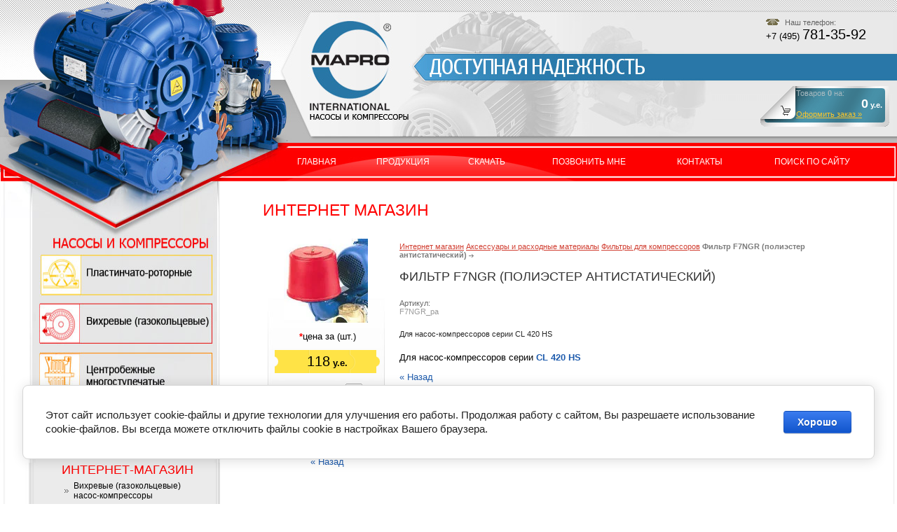

--- FILE ---
content_type: text/html; charset=utf-8
request_url: https://maproint.ru/shop_vihr?mode=product&product_id=491063203
body_size: 5876
content:
<!DOCTYPE html PUBLIC "-//W3C//DTD XHTML 1.0 Transitional//EN" "http://www.w3.org/TR/xhtml1/DTD/xhtml1-transitional.dtd">
<html xmlns="http://www.w3.org/1999/xhtml" xml:lang="en" lang="ru">
<head>
<meta name="robots" content="all"/>
<meta http-equiv="Content-Type" content="text/html; charset=UTF-8" />
<meta name="description" content="Вихревые (газокольцевые) насос-компрессоры" />
<meta name="keywords" content="Вихревые (газокольцевые) насос-компрессоры" />
<title>Вихревые (газокольцевые) насос-компрессоры</title>


            <!-- 46b9544ffa2e5e73c3c971fe2ede35a5 -->
            <script src='/shared/s3/js/lang/ru.js'></script>
            <script src='/shared/s3/js/common.min.js'></script>
        <link rel='stylesheet' type='text/css' href='/shared/s3/css/calendar.css' /><link rel='stylesheet' type='text/css' href='/shared/highslide-4.1.13/highslide.min.css'/>
<script type='text/javascript' src='/shared/highslide-4.1.13/highslide.packed.js'></script>
<script type='text/javascript'>
hs.graphicsDir = '/shared/highslide-4.1.13/graphics/';
hs.outlineType = null;
hs.showCredits = false;
hs.lang={cssDirection:'ltr',loadingText:'Загрузка...',loadingTitle:'Кликните чтобы отменить',focusTitle:'Нажмите чтобы перенести вперёд',fullExpandTitle:'Увеличить',fullExpandText:'Полноэкранный',previousText:'Предыдущий',previousTitle:'Назад (стрелка влево)',nextText:'Далее',nextTitle:'Далее (стрелка вправо)',moveTitle:'Передвинуть',moveText:'Передвинуть',closeText:'Закрыть',closeTitle:'Закрыть (Esc)',resizeTitle:'Восстановить размер',playText:'Слайд-шоу',playTitle:'Слайд-шоу (пробел)',pauseText:'Пауза',pauseTitle:'Приостановить слайд-шоу (пробел)',number:'Изображение %1/%2',restoreTitle:'Нажмите чтобы посмотреть картинку, используйте мышь для перетаскивания. Используйте клавиши вперёд и назад'};</script>
<link rel="icon" href="/favicon.ico" type="image/x-icon">
<link rel="canonical" href="https://maproint.ru/shop_vihr">
<!--s3_require-->
<link rel="stylesheet" href="/g/basestyle/1.0.1/cookie.message/cookie.message.css" type="text/css"/>
<link rel="stylesheet" href="/g/basestyle/1.0.1/cookie.message/cookie.message.blue.css" type="text/css"/>
<script type="text/javascript" src="/g/basestyle/1.0.1/cookie.message/cookie.message.js" async></script>
<!--/s3_require-->


<script type="text/javascript" src="/t/v4/images/no_cookies.js"></script>
<script type="text/javascript" src="/shared/s3/js/shop_pack_3.js"></script>
<script type="text/javascript" src="/t/v4/images/jquery-1.4.4.min.js"></script>
<script type="text/javascript" src="/t/v4/images/shop_easing.js"></script>

<link href="/t/v4/images/styles.css" rel="stylesheet" type="text/css" />
<link href="/t/v4/images/styles_shop.css" rel="stylesheet"  type="text/css" />
<link href="/t/v4/images/highslide.css" rel="stylesheet"  type="text/css" />


<style type="text/css">.highslide img{border:0 none !important;}</style> 


<script type="text/javascript">    
    hs.captionId = 'the-caption';
    hs.outlineType = 'rounded-white';
    window.onload = function() {
    hs.preloadImages(5);
    }
</script>

</head>
<body>


<script type="text/javascript">
   function ct_load_script() {
       var ct = document.createElement('script'); ct.type = 'text/javascript';
       ct.src = 'http://cc.calltracking.ru/phone.33189.2272.async.js?nc='+Math.floor(new Date().getTime()/300000);
       var s = document.getElementsByTagName('script')[0]; s.parentNode.insertBefore(ct, s);
   }
   if ( null != window.onload ) { wol = window.onload; window.onload = function() { wol(); ct_load_script(); }
   } else { window.onload = ct_load_script; }
</script> 


<div class="cart_ov">
    <div class="cart">
        Товаров <strong id="cart_total_amount">0</strong> на:
        <p class="sum"  id="mags">
        <span class="price"><span id="cart_total">0</span> y.e.</span></p>
        <p class="order"><a href="/shop_vihr?mode=cart">Оформить заказ &raquo;</a></p>
        
        <div id="shop-added">Добавлено в корзину</div>    </div>
    <img src="/t/v4/images/spacer.gif" width="990" height="1" style="margin:0;" alt="" />
</div>
<table width="100%" border="0" cellspacing="0" cellpadding="0" style="background:url(/t/v4/images/bot_bg.gif) bottom repeat-x">
  <tr>
    <td height="259" valign="top" style="background:url(/t/v4/images/top_left.jpg) top left no-repeat"><table width="100%" border="0" cellspacing="0" cellpadding="0" style="background:url(/t/v4/images/top_right.jpg) top right no-repeat">
      <tr>
        <td height="204" align="right" valign="top" style="padding:0 44px 0 0"><table width="0" border="0" cellspacing="0" cellpadding="0">
          <tr>
            <td style="padding:26px 0 0 0"><table width="0" border="0" cellspacing="0" cellpadding="0">
              <tr>
                <td><img src="/t/v4/images/tel.gif" width="27" height="9" alt="" /></td>
                <td><span class="telll">Наш телефон:</span></td>
              </tr>
            </table></td>
          </tr>
          <tr>
            <td class="tel"><div>+7 (495) <span>781-35-92</span></div></td>
          </tr>
        </table></td>
      </tr>
      <tr>
        <td height="55" style="padding:0 20px 0 400px"><table width="100%" border="0" cellspacing="0" cellpadding="0">
          <tr>
            <td class="tmenu"><a href="/about">Главная</a></td><td class="tmenu"><a href="/produkciya">Продукция</a></td><td class="tmenu"><a href="/skachat">Скачать</a></td><td class="tmenu"><a href="/request">Позвонить мне</a></td><td class="tmenu"><a href="/address">Контакты</a></td><td class="tmenu"><a href="/search">Поиск по сайту</a></td>          </tr>
        </table></td>
      </tr>
    </table></td>
  </tr>
  <tr>
    <td valign="top" style="background:url(/t/v4/images/lnavbar_bg.gif) left repeat-y"><table width="100%" border="0" cellspacing="0" cellpadding="0" style="background:url(/t/v4/images/body_bg.gif) right repeat-y">
      <tr>
        <td width="314" valign="top"><table width="100%" border="0" cellspacing="0" cellpadding="0">
          <tr>
            <td valign="top"><img src="/t/v4/images/lmenu.jpg" alt="" width="314" height="402" border="0" usemap="#Map" />
            <div class="cat_tit">Интернет-магазин</div>
            <ul id="cat">
                                                                                            <li><a href="/shop_vihr?mode=folder&amp;folder_id=204119801">Вихревые (газокольцевые) насос-компрессоры</a></li>
                                                                                                 <li><a href="/shop_vihr?mode=folder&amp;folder_id=48518403">Аксессуары и расходные материалы</a></li>
                                                                                                 <li class="cl1"><a href="/shop_vihr?mode=folder&amp;folder_id=48785203">Клапаны ограничения давления</a></li>
                                                                                                <li class="cl1"><a href="/shop_vihr?mode=folder&amp;folder_id=48856203">Клапаны ограничения вакуума</a></li>
                                                                                                <li class="cl1"><a href="/shop_vihr?mode=folder&amp;folder_id=48785403">Обратные клапаны</a></li>
                                                                                                <li class="cl1"><a href="/shop_vihr?mode=folder&amp;folder_id=48785603">Гибкие вставки</a></li>
                                                                                                <li class="cl1"><a href="/shop_vihr?mode=folder&amp;folder_id=48785803">Вакуумные фильтры</a></li>
                                                                                                <li class="cl1"><a href="/shop_vihr?mode=folder&amp;folder_id=48786003">Картриджи для фильтров</a></li>
                                                                                                <li class="cl1"><a href="/shop_vihr?mode=folder&amp;folder_id=48786403">Фильтры для компрессоров</a></li>
                                                        </ul>
            </td>
          </tr>
          <tr>
            <td height="157" valign="top" style="background:url(/t/v4/images/contacts_pic.gif) top left no-repeat; padding:0 0 0 76px">
              <div class="contacts"><p><span style="text-transform: uppercase;">телефон:</span>&nbsp;&nbsp;&nbsp; +7 (495) <span style="text-transform: uppercase;">781-35-92</span><br />
<span style="text-transform: uppercase;">e-mail</span>:&nbsp;&nbsp;&nbsp;&nbsp;&nbsp;&nbsp;&nbsp; <a href="mailto:info@maproint.ru">info@maproint.ru</a></p></div>
            </td>
          </tr>
          <tr>
            <td valign="top" class="news">
                        </td>
          </tr>
          <tr>
            <td align="center" valign="top" style="padding:5px 0"><!-- Yandex.Metrika counter -->
<script type="text/javascript" >
   (function(m,e,t,r,i,k,a){m[i]=m[i]||function(){(m[i].a=m[i].a||[]).push(arguments)};
   m[i].l=1*new Date();k=e.createElement(t),a=e.getElementsByTagName(t)[0],k.async=1,k.src=r,a.parentNode.insertBefore(k,a)})
   (window, document, "script", "https://mc.yandex.ru/metrika/tag.js", "ym");

   ym(25643189, "init", {
        clickmap:true,
        trackLinks:true,
        accurateTrackBounce:true,
        webvisor:true
   });
</script>
<noscript><div><img src="https://mc.yandex.ru/watch/25643189" style="position:absolute; left:-9999px;" alt="" /></div></noscript>
<!-- /Yandex.Metrika counter -->

<script type="text/javascript">document.write('<script type="text/javascript" charset="utf-8" async="true" id="onicon_loader" src="https://cp.onicon.ru/js/simple_loader.js?site_id=53fc2e9372d22c3122000059&srv=6&' + (new Date).getTime() + '"></scr' + 'ipt>');</script>

<script async type="text/javascript">
(function ct_load_script() {
var ct = document.createElement('script'); ct.type = 'text/javascript'; ct.async=true; ct.rel="preload";
ct.src = document.location.protocol+'//cc.calltracking.ru/phone.33189.2272.async.js?nc='+Math.floor(new Date().getTime()/300000);
var s = document.getElementsByTagName('script')[0]; s.parentNode.insertBefore(ct, s);
})();
</script>
<!--__INFO2026-01-21 01:01:04INFO__-->
</td>
          </tr>
        </table></td>
        <td valign="top" class="content">
          <h1>Интернет магазин</h1> 


<script type="text/javascript" language="javascript" charset="utf-8">/* <![CDATA[ */
/* ]]> */
</script>





<div class="gdetail">
    <a class="highslide" href="/d//filtrdljakomressora.jpg" onclick="return hs.expand(this)"><img border="0" src="/thumb/2/4pb2VGpJiaRiDVGcRWiwxQ/120r120/d/filtrdljakomressora.jpg" alt=""></a>    <p><b>*</b>цена за (шт.)</p>
    <form onSubmit="return addProductForm(20784,491063203,118.00,this,false);">
     <div class="detprice"><b>118</b> y.e.</div>
     <div style="margin:10px 0 35px 0; vertical-align:middle" align="center">
     Количество: 
       <input class="number" type="text" onclick="this.select()" size="" value="1" name="product_amount">
     </div>
     <p><input type="submit" class="bt_add" value=" "/></p>
     <re-captcha data-captcha="recaptcha"
     data-name="captcha"
     data-sitekey="6LddAuIZAAAAAAuuCT_s37EF11beyoreUVbJlVZM"
     data-lang="ru"
     data-rsize="invisible"
     data-type="image"
     data-theme="light"></re-captcha></form>
     <p align="center"><a href="javascript:history.go(-1)">&laquo; Назад</a></p>
</div>
  
 <div class="detail_right">
      <div class="dpath"><a href="/shop_vihr">Интернет магазин</a>  <a href="/shop_vihr?mode=folder&amp;folder_id=48518403">Аксессуары и расходные материалы</a>  <a href="/shop_vihr?mode=folder&amp;folder_id=48786403">Фильтры для компрессоров</a>  <b>Фильтр F7NGR (полиэстер антистатический)</b> <img src="/t/v4/images/arrow.gif" width="7" height="5" alt="" /></div>
        
        <h1>Фильтр F7NGR (полиэстер антистатический)</h1>
        
        <p class="id">Артикул:<br /><span>F7NGR_pa</span></p>
        
        <p class="discrip">Для насос-компрессоров серии CL 420 HS</p>        <div><p>Для насос-компрессоров серии <a href="/shop_vihr?mode=product&amp;product_id=484900803" title="CL 420 HS"><strong>CL 420 HS</strong></a></p></div>
        <p><a href="javascript:history.go(-1)">&laquo; Назад</a></p><br />
        
        <a href="/shop_vihr?mode=folder&amp;folder_id=48786403">Фильтры для компрессоров</a>
        
</div>
    
</td>
      </tr>
    </table></td>
  </tr>
  <tr>
    <td height="104" valign="top" style="background:url(/t/v4/images/bot_left.gif) top left no-repeat"><table width="100%" border="0" cellspacing="0" cellpadding="0" style="background:url(/t/v4/images/bot_right.gif) top right no-repeat">
      <tr>
        <td height="91" valign="top" style="padding:0 60px"><table width="100%" border="0" cellspacing="0" cellpadding="0">
          <tr>
            <td valign="top" style="padding:48px 0 0 0" class="sn">Copyright &copy; 2009<br />Копирование информации данного сайта запрещено.</td>
            <td align="right" style="padding:35px 0 0 0"><table width="0" border="0" cellspacing="0" cellpadding="0">
              <tr>
                <td width="125" align="right"><span class="copyright"><span style='font-size:14px;' class='copyright'><!--noindex--><span style="text-decoration:underline; cursor: pointer;" onclick="javascript:window.open('https://megagr'+'oup.ru/?utm_referrer='+location.hostname)" class="copyright">Разработка сайтов Мегагрупп</span><!--/noindex--></span></span></td>
                <td><img src="/t/v4/images/mega.gif" width="42" height="36" alt="" /></td>
              </tr>
            </table></td>
          </tr>
        </table></td>
      </tr>
      <tr>
        <td height="1" valign="top"><img src="/t/v4/images/spacer.gif" width="990" height="1" alt="" /></td>
      </tr>
      <tr>
        <td class="title"><a href="/shop_vihr">Фильтр F7NGR (полиэстер антистатический)  Фильтры для компрессоров Аксессуары и расходные материалы Вихревые (газокольцевые) насос-компрессоры</a></td>
      </tr>
    </table></td>
  </tr>
</table>

<map name="Map" id="Map">
  <area shape="rect" coords="58,105,302,164" href="/plastinchato-rotornye" alt="" />
  <area shape="rect" coords="56,175,302,232" href="/vihrevye_gazokolcevye " alt="" />
  <area shape="rect" coords="55,245,302,303" href="/centrobezhnye_mnogostupe " alt="" />
  <area shape="rect" coords="57,320,302,376" href="/rutsa_kulachkovye " alt="" />
</map>


<!-- assets.bottom -->
<!-- </noscript></script></style> -->
<script src="/my/s3/js/site.min.js?1768978399" ></script>
<script src="/my/s3/js/site/defender.min.js?1768978399" ></script>
<script >/*<![CDATA[*/
var megacounter_key="86dc69bb060c1278f8e1737f72e37670";
(function(d){
    var s = d.createElement("script");
    s.src = "//counter.megagroup.ru/loader.js?"+new Date().getTime();
    s.async = true;
    d.getElementsByTagName("head")[0].appendChild(s);
})(document);
/*]]>*/</script>


					<!--noindex-->
		<div id="s3-cookie-message" class="s3-cookie-message-wrap">
			<div class="s3-cookie-message">
				<div class="s3-cookie-message__text">
					Этот сайт использует cookie-файлы и другие технологии для улучшения его работы. Продолжая работу с сайтом, Вы разрешаете использование cookie-файлов. Вы всегда можете отключить файлы cookie в настройках Вашего браузера.
				</div>
				<div class="s3-cookie-message__btn">
					<div id="s3-cookie-message__btn" class="g-button">
						Хорошо
					</div>
				</div>
			</div>
		</div>
		<!--/noindex-->
	
<script >/*<![CDATA[*/
$ite.start({"sid":81167,"vid":81514,"aid":5977,"stid":4,"cp":21,"active":true,"domain":"maproint.ru","lang":"ru","trusted":false,"debug":false,"captcha":3,"onetap":[{"provider":"vkontakte","provider_id":"51974314","code_verifier":"T3NYdATml2h5GTMgVWV1OmOYMMFTT4jOgENyQDNYTUT"}]});
/*]]>*/</script>
<!-- /assets.bottom -->
</body>
</html>

--- FILE ---
content_type: text/css
request_url: https://maproint.ru/t/v4/images/styles.css
body_size: 3487
content:
@charset "utf-8";
/* CSS Document */

html, body {
	margin:0px;
	padding:0px;
	height:100%;
	
}
div, img {
	margin:0;
	padding:0;
	}

body, td {
	font: 12px Arial, Helvetica, sans-serif;
	color:#000000;
}
body {
	background:#FFF url(top_bg.jpg) top repeat-x;
}

a {
	color: #1f5cad;
	text-decoration:none;
}
a:hover {
	color: #1f5cad;
	text-decoration:underline;
}


a img           { border-color:#000 }

h1,h2,h3,h4,h5,h6 { margin:0px; padding:0; color:#1f5cad; font-family:Arial, Helvetica, sans-serif;}
h1 { font-size:18px}
h2 { font-size:16px}
h3 { font-size:14px}
h4 { font-size:12px}
h5,h6 { font-size:11px}


table.table0 { border-collapse:collapse;}
table.table0 td { padding:5px; border: none}


table.table1 { border-collapse:collapse;}
table.table1 tr:hover {background: #e0e0e0}
table.table1 td { padding:5px; border: 1px solid #000000;}


table.table2 { border-collapse:collapse;}
table.table2 tr:hover {background: #e0e0e0}
table.table2 td { padding:5px; border: 1px solid #000000;}
table.table2 th { padding:8px 5px; border: 1px solid #fff; background-color:#ff0000; color:#fff; text-align:left;}

.thumb              {color:#000000}



h1 {
		font:23px Tahoma, Geneva, sans-serif;
		color:#ff0000;
		text-transform:uppercase;
		margin:28px 0 20px 0;
		}
.content {
		font:13px Tahoma, Geneva, sans-serif; 
		color:#000000;
		padding:0 42px 32px 12px;
		}
.hk {
		font:11px Arial, Helvetica, sans-serif; 
		color:#9b9b9b;
		margin:0 0 0 0;
		}
	.hk a {
			color:#9b9b9b; text-decoration:none;
			}
	.hk a:hover {
			color:#9b9b9b; text-decoration:underline;
			}

.title {
		height:12px;
		text-align:center;
		font:9px Arial, Helvetica, sans-serif; 
		color:#FFFFFF;
		}
	.title a, .title a:hover {
			color:#FFFFFF; text-decoration:none;
			}

span.copyright {
		font:11px Tahoma, Times, serif;
		color:#8b8b8b;
		}
	span.copyright a {
			color:#8b8b8b; text-decoration:none;
			}
	span.copyright a:hover {
			color:#8b8b8b; text-decoration:underline;
			}
.sn {
	font:bold 12px Tahoma, Geneva, sans-serif;
	color:#8b8b8b;
}

/*---------------------------------------------------------------------*/

span.telll {
	font:11px Tahoma, Geneva, sans-serif;
	color:#646464;
}
.tel {
	font:13px Arial, Helvetica, sans-serif;
	color:#000000;
}
.tel span {
	font-size:20px;
}

.tmenu {
	text-align:center;
	font:12px Tahoma, Geneva, sans-serif;
	text-transform:uppercase;
	padding:0 0 0 0;
}
.tmenu a {
	color:#ffffff;
	text-decoration:none;
}
.tmenu a:hover {
	color:#ffffff;
	text-decoration:underline;
}

.cart_ov {position:absolute; top:0; left:0; width:100%; height:200px; min-width:990px}

.cart {position:absolute; top:123px; right:10px; width:123px; height:62px; padding:4px 11px 0 54px; margin:0; background:url(cart.gif) 100% 100% no-repeat; text-align:left; font-family:Arial, Helvetica, sans-serif; font-size:11px; color:#a6b9bf;}
.cart .price {display:block; padding:0; color:#fff; font-size:11px; font-weight:bold; text-align:right;}
.cart .price span {font-size:18px; line-height:18px;}
.cart a {padding:0; text-decoration:underline; color:#fac62c; display:block;}
.cart a:hover {text-decoration:none; color:#fac62c;}
.cart p {padding:0; margin:0; display:inline;}

.cat_tit {width:363px; padding:0; margin:0 auto; text-align:center; font:normal 18px Tahoma, Geneva, sans-serif; color:#fa0203; background:url(m_bg.gif) 0 0 repeat-y; text-transform:uppercase;}

ul#cat {margin:0 auto; padding:0; width:363px; list-style:none; text-align:left; background:url(m_bg.gif) 0 0 repeat-y;}
ul#cat li {line-height:0; font-size:0; padding:0; margin:0 auto 0 92px; padding:0; width:223px;}
ul#cat li a {display:block; width:190px; margin:0; padding:5px 10px 5px 13px; line-height:normal; color:#040404; font-size:12px; text-decoration:none; background:url(mark.gif) 0 50% no-repeat;}
ul#cat li a:hover {color:#040404; text-decoration:underline; background:url(mark.gif) 0 50% no-repeat;}

ul#cat li.cl1 a {width:167px; padding:5px 10px 5px 36px; color:#2d68b9; text-decoration:underline; background:url(mark.gif) 26px 50% no-repeat;}
ul#cat li.cl1 a:hover {color:#2d68b9; text-decoration:none; background:url(mark.gif) 26px 50% no-repeat;}

.contacts {
	font:11px Tahoma, Geneva, sans-serif;
	color:#000000;
	padding:90px 0 0 0;
}

.contacts a {
	color:#000000;
	text-decoration:none;
}
.contacts a:hover {
	color:#000000;
	text-decoration:underline;
}

.news {
	font:11px Tahoma, Geneva, sans-serif;
	color:#000000;
	padding:4px 34px 1px 68px;
}
.news a {
	color:#fa0203;
	text-decoration:none;
}
.news a:hover {
	color:#fa0203;
	text-decoration:underline;
}
.news div.date {
	float:left;
	text-align:center;
	background:url(date.gif) top left no-repeat;
	height:40px;
	width:35px;
	padding:3px 0 0 0;
	margin-right:10px;
	font:10px Tahoma, Geneva, sans-serif;
	color:#000000;
}
.news div.date span {
	font:bold 20px Arial, Helvetica, sans-serif;
	color:#262626;
}
.news span.news_tit {
	font:bold 18px Arial, Helvetica, sans-serif;
	color:#fa0203;
	text-decoration:underline;
}





/* */

td.shop-column1 { width: 70%; padding-right: 10px; }
td.shop-column2 { width: 30%; }

h2.shop-product-title { font-size: 18px; font-weight: bold; }

/* SHOP CART */

div.shop-cart { text-align: right; font-size: 10px; text-transform: uppercase; margin-bottom: 20px; }
a.shop-cart { font-size:10px; font-family: tahoma; font-weight: bold; text-decoration: none; text-transform: uppercase;}
a.shop-cart:hover { font-size:10px; font-family: tahoma; font-weight: bold; text-decoration: underline; text-transform: uppercase;}

/* SHOP PATH */

div.shop-path { text-align: left; font-size: 10px; text-transform: uppercase; margin-bottom: 10px; }
a.shop-path { font-size:10px; font-family: tahoma; font-weight: bold; text-decoration: none; text-transform: uppercase;}
a.shop-path:hover { font-size:10px; font-family: tahoma; font-weight: bold; text-decoration: underline; text-transform: uppercase;}

/* SHOP FOLDERS */

div.shop-folders { }
div.shop-folders-title { color:#000000;font-weight:bold;padding:5px;background-color:#e0e0e0; }
div.shop-folders-body { padding: 15px; font-size: 11px; }
a.shop-folder { font-size:10px; font-family: tahoma; font-weight: bold; text-decoration: none; text-transform: uppercase;}
a.shop-folder:hover { font-size:10px; font-family: tahoma; font-weight: bold; text-decoration: underline; text-transform: uppercase;}

/* SHOP PRODUCT LIST */

table.shop-products { font-size:11px; border-collapse: collapse; border-bottom: 1px solid #cccccc;  }
table.shop-products td { padding:5px; border-right: 1px solid #cccccc; border-left: 1px solid #cccccc;}
td.product-th { padding:5px; background-color: #cccccc; font-weight: bold; color: #000000; text-align: center; }
td.product-tb { padding:5px; border-top: 1px solid #cccccc; text-align: right; }

div.shop-add-to-cart { padding:5px; }
span.shop-remove-from-cart { cursor: pointer; color: #cc0000; text-decoration: underline; }
span.shop-remove-from-cart:hover { cursor: pointer; color: #000000; text-decoration: underline; }

/* SHOP PRODUCT LIST STAGE */

table.stage { font-size:11px; }
td.stage-title { text-transform:uppercase; background-color:#cccccc; padding:7px; }
td.stage-image { padding: 5px; text-align:center; }
td.stage-body { padding: 10px; }


/* SHOP PRODUCT FORMS */

input.number { border:1px solid #cccccc; }
input.shop-add-to-cart { }
form.nomargin { margin: 0px;}


form.hidden { margin: 0px; }



ul.boxes {
	color: #cccccc;
	margin: 0px 0px 0px 5px;
	padding: 0px 0px 0px 10px;
}

ul.boxes li { margin-bottom: 5px; }
ul.boxes li:hover { margin-bottom: 5px; }


/*---------*/

/* Корзина */

/*.cart { height:73px; width:152px; background:url(cart.png) no-repeat; position:absolute; right:14px; margin-top: -20px; padding:12px 0 0 109px; font: normal 11px Arial, Helvetica, sans-serif;}*/

/*.sum { font: bold 11px Arial, Helvetica, sans-serif; color:#ed1401; text-align:right; padding: 5px 25px 0 0;}
.sum span{ font: bold 18px Arial, Helvetica, sans-serif;}

.order { font: normal 11px Arial, Helvetica, sans-serif; color:#ed1401; text-align:right; padding: 0px 25px 0 0;}*/

/*.order a { text-decoration:underline; color:#000000;}
.order a:hover { text-decoration:underline; color:#ed1401;}*/


/* SHOP START */

#shop-added { display:none; z-index:10000; padding:5px; border:1px solid #666; font: bold 12px Arial, sans-serif; position:absolute; left:0px; top: 0px; background-color:#FFFFCC; color: #cc0000 }

/* Таблица корзины с товарами */

table.table_shop { border-collapse:collapse;}
table.table_shop tr:hover {background: #e0e0e0}
table.table_shop td { padding:5px; border-bottom: 1px solid #91949a;}
table.table_shop th { padding:8px 12px; border: 1px solid #fff; background:#d24132; color:#fff; text-align:left;}

/* SHOP PRODUCT */

.goods { width:233px; float:left; position:relative; margin:5px; padding-bottom:14px;}

.goods img { padding:14px 0 0 7px; float:left; /*border: 1px solid #ccc;*/}
.goods p { padding:0; margin:0;}

.goods .id {	font: normal 11px Arial, Helvetica, sans-serif;	color:#666;	position:absolute;	left: 141px; top: 32px;}
.goods .id span{ color:#999}

.goods .more {	font: normal 11px Arial, Helvetica, sans-serif;	position: absolute;	left: 141px; top: 77px;}
.goods .more a { color:#303030; text-decoration:underline;}
.goods .more a:hover { color:#0b51bb; text-decoration:underline;} 

.goods .name { padding:9px; font: bold 12px Arial, Helvetica, sans-serif; height:25px; margin:0;}
.goods .name a { color:#0b51bb; text-decoration:underline}
.goods .name a:hover{ color:#0b51bb; text-decoration:underline}

.goods .discrip {margin:12px 9px; font: normal 11px Arial, Helvetica, sans-serif; color:#282828; height:70px; overflow:hidden; display:block}

.goods form { background:url(price.jpg) center no-repeat;}
.goods form .price{ font: bold 13px Arial, Helvetica, sans-serif; color:#010101; width:142px; height:23px; padding-top:5px; float:left; text-align:center;}
.goods form .price b { font-size:20px;}

.goods input.addtocart {cursor:pointer; background:url(addtocart.gif) no-repeat left center; width:81px; height:33px; border:none; padding:0; margin:0}

/* SHOP PRODUCT lable NEW! */

.goodsnew { width:233px; float:left; position:relative; margin:5px; padding-bottom:14px; background:url(new.jpg) top left no-repeat}

.goodsnew img { padding:14px 0 0 7px; float:left; /*border: 1px solid #ccc;*/}

.goodsnew p { padding:0; margin:0;}

.goodsnew .id {	font: normal 11px Arial, Helvetica, sans-serif;	color:#666;	position:absolute;	left: 141px; top: 32px;}
.goodsnew .id span{ color:#999}

.goodsnew .more {	font: normal 11px Arial, Helvetica, sans-serif;	position: absolute;	left: 141px; top: 77px;}
.goodsnew .more a { color:#dc1200; text-decoration:underline;}
.goodsnew .more a:hover { color:#dc1200; text-decoration:underline;} 

.goodsnew .name { padding:9px; font: bold 12px Arial, Helvetica, sans-serif; height:25px; margin:0;}
.goodsnew .name a { color:#dc1200; text-decoration:underline} 
.goodsnew .name a:hover{ color:#dc1200; text-decoration:underline}

.goodsnew .discrip {margin:12px 9px; font: normal 11px Arial, Helvetica, sans-serif; color:#282828; height:70px; overflow:hidden; display:block}

.goodsnew form { background:url(price_new.jpg) center no-repeat;}
.goodsnew form .price{ font: bold 13px Arial, Helvetica, sans-serif; color:#fff; width:142px; height:23px; padding-top:5px; float:left; text-align:center;}
.goodsnew form .price b { font-size:20px;}

.goodsnew input.addtocart {cursor:pointer; background:url(addtocart.gif) no-repeat left center; width:81px; height:33px; border:none; padding:0; margin:0}

/* Описание товара */

.gdetail {width:170px; position:absolute; z-index:1000; margin:7px 20px 7px 7px; background:url(gdetail.jpg) top left no-repeat}
.gdetail img { padding:0 23px;}
.gdetail p { text-align:center;}
.gdetail p b{ color:#f00;}

.gdetail .number { width:24px; height:22px; background:url(col.gif) no-repeat; border: none; font: bold 13px Arial, Helvetica, sans-serif; text-align:center;}

.gdetail form { padding:0; margin:0;}
.gdetail form .detprice{ font: bold 13px Arial, Helvetica, sans-serif; color:#000; width: auto; height:23px; padding:5px 0 10px; text-align:center; background:url(detprice.gif) top center no-repeat;}
.gdetail form .detprice b { font-size:20px;}
.bt_add {cursor:pointer; background:url(add.gif) no-repeat left center; width:126px; height:33px; border:none; padding:0; margin:0}


/* детали товара справа*/

.detail_right {position:relative; padding: 7px 7px 7px 195px;}

.detail_right h1 { font: normal 18px Arial, Helvetica, sans-serif; color:#333; padding:10px 0; margin:0;}

.detail_right .id {font: normal 11px Arial, Helvetica, sans-serif; color:#666;}
.detail_right .id span {color:#999}

.detail_right .discrip {margin:20px 0px; font: normal 11px Arial, Helvetica, sans-serif; color:#282828; display:block;}

/* ХЛЕБНЫЕ КРОШКИ */
.dpath {color: #7c7c7c;	font-size: 11px; padding:5px 0;}
.dpath a {color:#d13f32; text-decoration:underline;}
.dpath a:hover {color:#d13f32;text-decoration:underline;}

--- FILE ---
content_type: text/javascript
request_url: https://counter.megagroup.ru/86dc69bb060c1278f8e1737f72e37670.js?r=&s=1280*720*24&u=https%3A%2F%2Fmaproint.ru%2Fshop_vihr%3Fmode%3Dproduct%26product_id%3D491063203&t=%D0%92%D0%B8%D1%85%D1%80%D0%B5%D0%B2%D1%8B%D0%B5%20(%D0%B3%D0%B0%D0%B7%D0%BE%D0%BA%D0%BE%D0%BB%D1%8C%D1%86%D0%B5%D0%B2%D1%8B%D0%B5)%20%D0%BD%D0%B0%D1%81%D0%BE%D1%81-%D0%BA%D0%BE%D0%BC%D0%BF%D1%80%D0%B5%D1%81%D1%81%D0%BE%D1%80%D1%8B&fv=0,0&en=1&rld=0&fr=0&callback=_sntnl1769008986629&1769008986629
body_size: 87
content:
//:1
_sntnl1769008986629({date:"Wed, 21 Jan 2026 15:23:06 GMT", res:"1"})